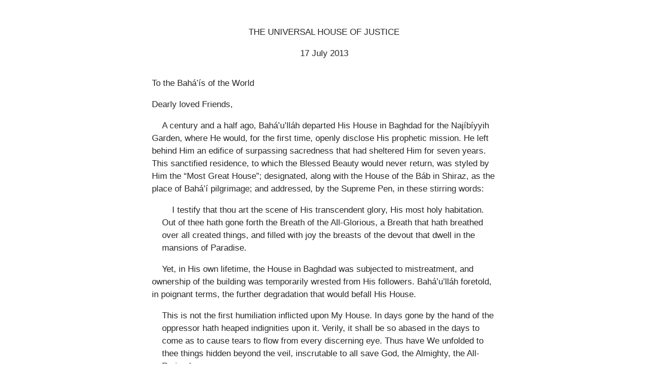

--- FILE ---
content_type: application/xhtml+xml
request_url: https://www.bahai.org/library/authoritative-texts/the-universal-house-of-justice/messages/20130717_001/20130717_001.xhtml?d9abbb4f
body_size: 7108
content:
<!DOCTYPE html><html class="lc" dir="ltr" lang="en" xmlns="http://www.w3.org/1999/xhtml"> <head> <meta charset="utf-8" /> <title>17 July 2013 – To the Bahá’ís of the World</title> <meta content="The Universal House of Justice" name="author" /> <meta content="muhj20130717_001" name="document-id" /> <meta content="20130717" name="date" /> <meta content="uhj" name="signed" /> <meta content="the-universal-house-of-justice selected-messages-universal-house-justice muhj20130717_001" name="keywords" /> <style>@charset "UTF-8";html{font-size:62.5%}body,h1,h2,h3,h4,h5,h6,p{font-size:1.7rem}.a{margin:3em;font-family:"Arial Unicode MS",Arial,Helvetica,sans-serif;max-width:680px;margin-left:auto;margin-right:auto;padding-left:4%;padding-right:4%;-webkit-box-sizing:content-box;box-sizing:content-box}.b{color:#262626;line-height:1.5}.b h1,.b h2,.b h3,.b h4,.b h5,.b h6,.b p,.b table{font-weight:400;color:#262626;line-height:inherit;margin:0;padding:0;vertical-align:baseline;position:relative}.b p{text-indent:2rem}.b .c{text-indent:0}.b blockquote{margin:0}.b .d,.b .e .f .g{font-size:3.6rem}.b .h{font-size:2.8rem}.b .e .f .j,.b .i{font-size:2.6rem}.b .k,.b .l,.b h3.m{font-size:2.3rem}.b .n,.b .o,.b .p,.b .q,.b h4.r{font-size:2.1rem}.b .s,.b .t,.b .u,.b .v,.b .w,.b h5.x{font-size:1.9rem}.b .y{font-size:1.7rem}.b .ab,.b .bb,.b .cb,.b .z{font-size:1.6rem}.b .db,.b .eb{font-size:1.4rem}.b .fb{font-size:1.3rem}.b .cb,.b .eb,.b .hb,.b .ib{font-style:italic}.b .jb,.b .kb,.b .lb,.b .mb .kb,.b .mb .lb,.b .u,.b .v{font-weight:700}.b .kb,.b .l,.b .lb,.b .mb .kb,.b .mb .lb,.b .nb,.b .p,.b .v{display:block}.b a:link,.b a:visited{color:inherit;text-decoration:none}.b a:hover{text-decoration:underline}.b .ib,.b .ob,.b .pb,.b .qb,.b .rb,.b .sb,.b .tb,.b .w{text-align:left}.b .ab,.b .o,.b .q,.b .t,.b .ub,.b .vb td,.b .vb th,.b .wb,.b .xb,.b .yb,.b .zb{text-align:center;text-indent:0}.b .ac,.b .bc,.b .cc,.b .dc,.b .eb{text-align:right}.b .ec{text-align:justify}.b span.ab,.b span.ac,.b span.bc,.b span.cc,.b span.dc,.b span.eb,.b span.ec,.b span.ib,.b span.o,.b span.ob,.b span.pb,.b span.q,.b span.qb,.b span.rb,.b span.sb,.b span.t,.b span.tb,.b span.ub,.b span.w,.b span.wb,.b span.xb,.b span.yb,.b span.zb{display:inline-block;width:100%}.b hr.fc{background:0 0;border:none}.b hr.fc:after{content:"* * *";text-align:center;display:block;padding:1em;font-size:1.3em}.b .gc+.e hr.fc:first-child,.b .gc+.hc hr.fc:first-child,.b .gc+.ic hr.fc:first-child{border:none}.b .gc+.e hr.fc:first-child:after,.b .gc+.hc hr.fc:first-child:after,.b .gc+.ic hr.fc:first-child:after{display:none}.b .jc::before{content:"↩";-webkit-margin-start:1ch;margin-inline-start:1ch}.gc{margin-bottom:3em}.gc:after,.gc:before{content:"* * *";display:block;text-align:center;padding:1em;font-size:1.3em}.gc ol,.gc ul{line-height:normal;clear:both;margin:0;padding:.5em 1.5em 0}.gc .kc,.gc li{font-size:inherit;font-weight:400;margin:0;padding:0 0 .75em;vertical-align:top;clear:both;position:relative;list-style-type:none}.gc li .kc{padding:0}.lc .gc li.mc,.lc .gc li.nc,.lc .gc li.oc{margin-left:20px}.pc .gc li.mc,.pc .gc li.nc,.pc .gc li.oc{margin-right:20px}.gc li.nc{list-style-type:disc}.gc li.mc{list-style-type:decimal}.qc .gc li.mc{list-style-type:persian}.gc li.oc{list-style-type:upper-roman}.gc .rc::after{color:#ccc;content:"—"}.gc .sc ol{list-style-type:none;counter-reset:item}.gc .sc ol>li{display:table;counter-increment:item;padding:0}.gc .sc ol>li:before{content:counters(item,".") ". ";display:table-cell;padding-right:.6em}.gc .sc li ol>li{margin:0}.gc .sc li ol>li:before{content:counters(item,".") " "}.gc .tc ol{list-style-type:none;counter-reset:item}.gc .tc ol>li{display:table;counter-increment:item;padding:0;margin-bottom:.6em}.gc .tc ol>li:before{content:counters(item,".") ". ";display:table-cell;padding-right:.6em}.gc .tc li ol>li{margin:.6em}.gc .tc li ol>li:before{content:counters(item,".") " "}.b .uc,.b .vc:lang(fa){padding-bottom:.4em}.b .vc:lang(fa),.b .wc{padding-top:.4em}.b .bd,.b .dc,.b .kb,.b .mb .kb,.b .mb .vc,.b .t,.b .vb,.b .vc,.b .xc,.b .yc,.b .zc{padding-top:1em}.b .cd,.b .lb,.b .mb .lb,.b .tb{margin-top:1em}.b .ab,.b .bc,.b .bd,.b .cc,.b .dd,.b .ed,.b .fd,.b .gd,.b .hd,.b .ib,.b .kb,.b .mb .fd,.b .mb .gd,.b .mb .kb,.b .o,.b .qb,.b .rb,.b .sb,.b .tb,.b .vb,.b .vc,.b .w,.b .wb,.b .yb,.b .yc,.b .yc p,.b .zb{padding-bottom:1em}.b .id{margin-bottom:1em}.b .bc,.b .cb,.b .hd,.b .jd,.b .kd,.b .ld,.b .mb,.b .md,.b .nd,.b .od,.b .pd,.b .qd,.b .rd>span:nth-child(even),.b .sd{display:block}.b .rd>span:nth-child(even),.b span.bc,.b span.cb,.b span.hd,.b span.jd,.b span.kd,.b span.ld,.b span.mb,.b span.md,.b span.nd,.b span.od,.b span.pd,.b span.qd,.b span.sd{display:block;text-indent:0}.lc .b .jd{padding-left:1rem}.pc .b .jd{padding-right:1rem}.lc .b .jd div a.td,.lc .b .jd p a.td{margin-left:-1rem}.pc .b .jd div a.td,.pc .b .jd p a.td{margin-right:-1rem}.lc .b .cb,.lc .b .hd,.lc .b .kd{padding-left:2rem}.pc .b .cb,.pc .b .hd,.pc .b .kd{padding-right:2rem}.lc .b .cb div a.td,.lc .b .cb p a.td,.lc .b .hd div a.td,.lc .b .hd p a.td,.lc .b .kd div a.td,.lc .b .kd p a.td{margin-left:-2rem}.pc .b .cb div a.td,.pc .b .cb p a.td,.pc .b .hd div a.td,.pc .b .hd p a.td,.pc .b .kd div a.td,.pc .b .kd p a.td{margin-right:-2rem}.b .ud{padding-inline:2rem}.b .ud div a.td,.b .ud p a.td{margin-inline:-2rem}.lc .b .ld{padding-left:3rem}.pc .b .ld{padding-right:3rem}.lc .b .ld div a.td,.lc .b .ld p a.td{margin-left:-3rem}.pc .b .ld div a.td,.pc .b .ld p a.td{margin-right:-3rem}.lc .b .mb,.lc .b .md,.lc .b .nd{padding-left:4rem}.pc .b .mb,.pc .b .md,.pc .b .nd{padding-right:4rem}.lc .b .mb div a.td,.lc .b .mb p a.td,.lc .b .md div a.td,.lc .b .md p a.td,.lc .b .nd div a.td,.lc .b .nd p a.td{margin-left:-4rem}.pc .b .mb div a.td,.pc .b .mb p a.td,.pc .b .md div a.td,.pc .b .md p a.td,.pc .b .nd div a.td,.pc .b .nd p a.td{margin-right:-4rem}.b .vd{padding-inline:4rem}.b .vd div a.td,.b .vd p a.td{margin-inline:-4rem}.lc .b .od{padding-left:5rem}.pc .b .od{padding-right:5rem}.lc .b .od div a.td,.lc .b .od p a.td{margin-left:-5rem}.pc .b .od div a.td,.pc .b .od p a.td{margin-right:-5rem}.lc .b .bc,.lc .b .pd{padding-left:6rem}.pc .b .bc,.pc .b .pd{padding-right:6rem}.lc .b .bc div a.td,.lc .b .bc p a.td,.lc .b .pd div a.td,.lc .b .pd p a.td{margin-left:-6rem}.pc .b .bc div a.td,.pc .b .bc p a.td,.pc .b .pd div a.td,.pc .b .pd p a.td{margin-right:-6rem}.lc .b .wd{padding-left:7rem}.pc .b .wd{padding-right:7rem}.lc .b .wd div a.td,.lc .b .wd p a.td{margin-left:-7rem}.pc .b .wd div a.td,.pc .b .wd p a.td{margin-right:-7rem}.lc .b .qd,.lc .b .rd>span:nth-child(even){padding-left:8rem}.pc .b .qd,.pc .b .rd>span:nth-child(even){padding-right:8rem}.lc .b .qd div a.td,.lc .b .qd p a.td,.lc .b .rd>span:nth-child(even) div a.td,.lc .b .rd>span:nth-child(even) p a.td{margin-left:-8rem}.pc .b .qd div a.td,.pc .b .qd p a.td,.pc .b .rd>span:nth-child(even) div a.td,.pc .b .rd>span:nth-child(even) p a.td{margin-right:-8rem}.lc .b .sd{padding-left:10rem}.pc .b .sd{padding-right:10rem}.lc .b .sd div a.td,.lc .b .sd p a.td{margin-left:-10rem}.pc .b .sd div a.td,.pc .b .sd p a.td{margin-right:-10rem}.b .pb,.b .qb,.b .xd{padding-left:35%}.b p.yd{text-indent:2rem}.b .mb p.fd,.b .mb p.gd,.b .mb p.kb,.b .mb p.lb,.b .yc p,.b p.ab,.b p.cb,.b p.cc,.b p.fd,.b p.gd,.b p.kb,.b p.l,.b p.lb,.b p.p,.b p.pb,.b p.qb,.b p.sb,.b p.tb,.b p.v,.b p.w,.b p.wb,.b p.xb,.b p.yb,.b p.zb,.b p.zd{text-indent:0}.b .ae,.b span.ae{text-indent:-2em}.b .bd{position:relative}.b .rd>span{text-indent:0}.b .rd>span:nth-child(odd){padding-left:4rem;padding-right:4rem}.b .rd>span:nth-child(odd) div a.td,.b .rd>span:nth-child(odd) p a.td{margin-left:-4rem;margin-right:-4rem}.b .be{display:block}.b .be .ce{display:block;margin:0}.b table{margin-bottom:0}.lc .b td,.lc .b th{padding:0 10px 0 5px}.pc .b td,.pc .b th{padding:0 5px 0 10px}.b table,.b td,.b th{vertical-align:top}.b ol,.b ul{margin:0}.lc .b ol,.lc .b ul{padding-left:4rem}.pc .b ol,.pc .b ul{padding-right:4rem}.b li p,.b ol p{text-indent:0}.b thead.de tr th{font-weight:400;text-align:start}.b .oc{list-style:upper-roman}.b .ee{list-style:lower-roman}.b .fe{list-style:upper-alpha}.b .ge{list-style:lower-alpha}.b ol.he{list-style:persian}.b ul.ie{padding-left:0}.b .je{list-style-type:none}.b ul.ke{list-style-type:disc}.pc .b ul.ke{font-size:1.4rem}.b ul.le{list-style-type:square}.b ul.me li{list-style-type:none;position:relative}.b ul.me li:before{content:"—";width:1em;left:-1.5em;position:absolute}@media screen and (max-width:465px){.lc .b .ne ol{padding-left:.5em}.pc .b .ne ol{padding-right:.5em}}@media screen and (max-width:370px){.b .ne,.b .ne p{font-size:1.4rem!important}}.pc .b .ne ol{font-size:1em;counter-reset:nested-list-counter;list-style-type:none}.pc .b .ne ol li{position:relative}.pc .b .ne ol li::before{counter-increment:nested-list-counter;content:counters(nested-list-counter,"-",persian);width:5em;position:absolute;text-align:end;left:-5.5em;top:.1em;font-size:.7em}.pc .b .ne ol li::before{right:-5.5em;left:unset}.b .oe dt h5{font-weight:700}.b dl.pe{margin-bottom:1em}.b dl.pe dt{float:left;width:60px}.b dl.pe dd{margin-left:60px}.b table.pe{border:none;border-spacing:0;border-collapse:collapse}.b table.pe tr td{padding:0 0 1rem 0}.b table.pe colgroup col:first-child{width:6rem}.b ol.qe{margin-left:2em}.b .e,.b .hc,.b .ic{margin:8% 0}.b .e p{text-indent:0}.b .e p.re{font-size:1.9rem}.b .e p.se{font-size:1.6rem}.b .ic{text-align:center}.b .ic p{text-indent:0}.b .ic .g{font-size:2.8rem}.b .ic .j{font-size:2.1rem}.b .ic .te{font-size:2.3rem}.b .ue{text-align:center}.b .ue p{text-indent:0}.b .ve.we{height:1px;margin-top:44px}.b .xe{display:block!important;margin-top:3.5em!important}.b .xe:after{content:"";display:inline-block;height:1px}.b .af,.b .ye,.b .ze{font-size:10px;font-family:Arial,Helvetica,sans-serif;vertical-align:text-top;vertical-align:super;cursor:pointer;font-style:normal;font-weight:400;line-height:0;color:#0571AF;padding-left:1px}.b .ze{font-size:inherit}.b .bf li{list-style:none;text-indent:0;position:relative;text-align:left;margin-bottom:0}.b .cf li{list-style:none;text-indent:0;position:relative;text-align:right;margin-bottom:0}.b .df li{list-style:none;text-indent:0;position:relative;text-align:left;margin-bottom:0}.b .df h3,.b .df h4{margin-top:1em}.b .df h3{font-size:1.9rem}.b .df h4{font-size:1.6rem}.b .df .jc::before{content:"↩";-webkit-margin-start:1ch;margin-inline-start:1ch}.ef .b ol a.td.ff.gf:not(:hover,.hf),.ef .b ul a.td.ff.gf:not(:hover,.hf){color:transparent}.b .if{-webkit-box-sizing:border-box;box-sizing:border-box;width:33px;z-index:2;font-size:1.3rem}.lc .b .if{margin-left:-33px;text-align:right;float:left;padding-right:5px}.pc .b .if{margin-right:-33px;text-align:left;float:right;padding-left:5px}.b .if a.td{display:none}.ef .b .if{display:none}.b a.td{background-image:none;-webkit-box-sizing:border-box;box-sizing:border-box;top:0;position:absolute;font-size:1.3rem;line-height:25px;height:25px;width:33px;margin:0;cursor:default;border:0;overflow:hidden;color:transparent;font-style:normal;z-index:3;text-indent:0}@media screen and (max-width:500px){.b a.td{font-size:1.1rem}}.lc .b a.td{left:-38px;text-align:right;padding-right:5px}@media screen and (max-width:500px){.lc .b a.td{left:-36px;padding-right:3px}}.pc .b a.td{right:-38px;text-align:left;padding-left:5px}@media screen and (max-width:500px){.pc .b a.td{right:-36px;padding-left:3px}}.b a.td.jf{color:inherit}.ef .b a.td{color:#999}.b a.td.hf,.b a.td:hover{background:#069;color:#fff;text-decoration:none}.b .ab,.b .w,.b .xb,.b .yb,.b .zb,.kf{text-transform:uppercase}.b .lf,.b .mf>li{text-indent:-2rem;margin-left:2rem}.b .lf a.td,.b .mf>li a.td{left:calc(-38px - 2.5em)}.b div.nf.of{margin:0;height:0}.b div.nf.pf{font-size:1rem}.b div.nf.qf:after{font-family:"Arial Unicode MS",Arial,Helvetica,sans-serif;content:"* * *";padding:12px 0 0;line-height:12px;text-align:center;display:block;font-size:1.4rem}.b .rf{white-space:pre}.b .rf::after{content:"	"}.b .rf{white-space:pre}.b .rf::after{content:"	"}.b .mb{display:-webkit-box;display:-ms-flexbox;display:flex;-webkit-box-orient:horizontal;-webkit-box-direction:normal;-ms-flex-flow:row nowrap;flex-flow:row nowrap;-webkit-box-pack:justify;-ms-flex-pack:justify;justify-content:space-between;-webkit-box-align:end;-ms-flex-align:end;align-items:flex-end}.b .mb span{text-indent:-.35em}.b .mb span:last-child{font-weight:700;-webkit-margin-start:1em;margin-inline-start:1em}.b div.nf.of{margin:0;height:0}.b div.nf.pf{font-size:1rem}.b div.nf.qf:after{font-family:"Arial Unicode MS",Arial,Helvetica,sans-serif;content:"* * *";padding:12px 0 0;line-height:12px;text-align:center;display:block;font-size:1.4rem}.b .rf{white-space:pre}.b .rf::after{content:"	"}.b .rf{white-space:pre}.b .rf::after{content:"	"}.b .mb{display:-webkit-box;display:-ms-flexbox;display:flex;-webkit-box-orient:horizontal;-webkit-box-direction:normal;-ms-flex-flow:row nowrap;flex-flow:row nowrap;-webkit-box-pack:justify;-ms-flex-pack:justify;justify-content:space-between;-webkit-box-align:end;-ms-flex-align:end;align-items:flex-end}.b .mb span{text-indent:-.35em}.b .mb span:last-child{font-weight:700;-webkit-margin-start:1em;margin-inline-start:1em}.b .cc{padding-right:2rem}.b .ed{display:-webkit-box;display:-ms-flexbox;display:flex;-webkit-box-pack:justify;-ms-flex-pack:justify;justify-content:space-between}.b .ed p{text-indent:0}.b .pb{-webkit-hyphens:none;-ms-hyphens:none;hyphens:none}.b .sf{position:absolute}.b .tf{width:auto;border-spacing:1rem 0}.b .uf{padding:1em;border-top:2px solid #000;border-bottom:2px solid #000}.b .vf{word-break:break-word}.b .vb{border-collapse:collapse;margin-inline:auto}.b .vb td,.b .vb th{border:1px solid #000}.b .yc{-webkit-column-count:3;-moz-column-count:3;column-count:3}div.wf{border-top:1px solid #ccc;margin-top:2em;padding-top:.2em}div.wf p{font-size:1.2rem}div.wf p a{text-decoration:underline;color:inherit}</style> <meta content="The messages of the Universal House of Justice—and letters written on its behalf—provide analysis, vision and direction, and ensure unity of thought and action as the Bahá’í community learns to translate Bahá’u’lláh’s vision for humanity into reality. A selection of more than 400 such messages can be found here." name="description" /> </head> <body class="a ef"> <div class="b"> <div> <div> <div> <p class="c zb"> <a class="sf" id="353606393"></a>The Universal House of Justice</p> <p class="wb"> <a class="sf" id="509259787"></a>17 July 2013</p> <p class="tb"> <a class="sf" id="596361981"></a>To the Bahá’ís of the World</p> <p class="sb"> <a class="sf" id="530743251"></a>Dearly loved Friends,</p> <p class="rb"> <a class="sf" id="118514412"></a>A century and a half ago, Bahá’u’lláh departed His House in Baghdad for the Najíbíyyih Garden, where He would, for the first time, openly disclose His prophetic mission. He left behind Him an edifice of surpassing sacredness that had sheltered Him for seven years. This sanctified residence, to which the Blessed Beauty would never return, was styled by Him the “Most Great House”; designated, along with the House of the Báb in Shiraz, as the place of Bahá’í pilgrimage; and addressed, by the Supreme Pen, in these stirring words:</p> <blockquote class="kd"> <p class="rb"> <a class="sf" id="662145943"></a>I testify that thou art the scene of His transcendent glory, His most holy habitation. Out of thee hath gone forth the Breath of the All-Glorious, a Breath that hath breathed over all created things, and filled with joy the breasts of the devout that dwell in the mansions of Paradise.</p> </blockquote> <p class="rb"> <a class="sf" id="969007411"></a>Yet, in His own lifetime, the House in Baghdad was subjected to mistreatment, and ownership of the building was temporarily wrested from His followers. Bahá’u’lláh foretold, in poignant terms, the further degradation that would befall His House.</p> <blockquote class="kd"> <p class="rb zd"> <a class="sf" id="030675084"></a>This is not the first humiliation inflicted upon My House. In days gone by the hand of the oppressor hath heaped indignities upon it. Verily, it shall be so abased in the days to come as to cause tears to flow from every discerning eye. Thus have We unfolded to thee things hidden beyond the veil, inscrutable to all save God, the Almighty, the All-Praised.</p> </blockquote> <p class="rb"> <a class="sf" id="211457697"></a>Events over the last one hundred and fifty years have borne out that to which Bahá’u’lláh had thus alluded. The House in Baghdad was acquired for His use about twenty-five years after its construction, which is thought to have occurred in 1830. By the early 1900s, it had fallen into total disrepair. When conditions were propitious, ‘Abdu’l‑Bahá arranged for it to be fully rebuilt, from the foundation upwards. As this work was nearing completion, efforts to seize the building by those opposing the Faith intensified, culminating in a wholly spurious claim to ownership that was unjustly endorsed by the courts. Again, the Most Great House was taken from the Bahá’ís.</p> <p class="rb"> <a class="sf" id="243089776"></a>Over the years that followed, successive attempts were made by the believers, under the direction of Shoghi Effendi, to regain control of the property. The case was eventually taken up by the League of Nations, which plainly condemned the injustice done to the Bahá’í community, but even this brought about no redress. However, the confiscation of the Blessed House and the response of the friends did lead to another significant development, as Shoghi Effendi recounts in <cite>God Passes By</cite>:</p> <blockquote class="kd"> <p class="rb"> <a class="sf" id="492083655"></a>Suffice it to say that, despite these interminable delays, protests and evasions, and the manifest failure of the Authorities concerned to implement the recommendations made by both the Council of the League and the Permanent Mandates Commission, the publicity achieved for the Faith by this memorable litigation, and the defence of its cause—the cause of truth and justice—by the world’s highest tribunal, have been such as to excite the wonder of its friends and to fill with consternation its enemies.</p> </blockquote> <p class="rb"> <a class="sf" id="339071445"></a>Now is not the occasion to delve into the details of this “memorable litigation”, but an extensive description has been set down by the Guardian in his peerless account of the first Bahá’í century. We add only that, since that time, the Most Great House has not been in the possession of the Bahá’ís, having been turned into a Shí‘ah religious endowment instead.</p> <p class="rb"> <a class="sf" id="847686561"></a>Owing to the highly delicate situation in Iraq over the last tumultuous decade, it was not possible for the friends to press their claim to this sacred property. Nevertheless, the institutions of the Faith in that country and individual believers remained vigilant regarding any developments bearing on the security of the Most Great House and took whatever measures were open to them to promote its protection and preservation. Iraqis themselves, although not generally aware of the special significance with which the property had been invested by Bahá’u’lláh, were not oblivious to its historical and architectural value. Only a year ago, the Department of Antiquities had published, in the official gazette of the government, a decree intended to guarantee the building against any action that might damage it, a decree that carried with it the force of the law. Indeed, as far back as the early 1980s the authorities had recognized the House to be a fine example of period architecture in Iraq, still in good condition, and had designated it as a heritage site.</p> <p class="rb"> <a class="sf" id="774333593"></a>Thus, it was with utter shock and desolating grief that the Bahá’ís in Baghdad discovered on 26 June that the “most holy habitation” of Bahá’u’lláh had been razed almost to the ground to make way for the construction of a mosque. It has now been confirmed that the work was undertaken without a legal permit. The destruction of the property, it emerges, had been planned for some time, but the largest part of the operation was carried out over just three days and nights, from 24 to 26 June, using heavy machinery. We understand that the Department of Antiquities, which had previously been preparing to renovate the property, is already taking steps to establish precisely what led to the demolition, to attempt to halt any construction on the same spot, and to bring to account those responsible.</p> <p class="rb"> <a class="sf" id="038860354"></a>In the world at large, it has become all too familiar for a blow of this severity, dealt to a hallowed site, to provoke an aggressive response. The Bahá’ís of Iraq, trained by the hand of the Abhá Beauty, will of course remain the embodiments of kindness and forbearance, hopeful of a just outcome. They are under no illusion as to the magnitude of the loss which they, on behalf of the worldwide Bahá’í community and beyond, are being forced to bear. But their eagerness to render service to their society will not be diminished by this calamity, nor will they be any less conscious of the pressing need for the whole of humanity to be acquainted with Bahá’u’lláh’s teachings. On the contrary. To gain insight into what the Most Great House truly stands for—indeed, to understand better the transcendent meaning of pilgrimage to that holy edifice—one need only observe the response of Bahá’u’lláh’s followers throughout the world to its destruction: high-mindedness, serenity, trust in God. Their primary focus is on opening the hearts to the implications of the message of the Blessed Beauty; events in Baghdad will only serve to heighten the sense of urgency with which this work is undertaken. At this time when the series of youth conferences, now commencing, is about to propel forward the current stage in the unfoldment of the Divine Plan, we beseech the Almighty to graciously bestow upon the friends everywhere fortified resolve.</p> <p class="rb"> <a class="sf" id="018626225"></a>Bahá’u’lláh foresaw that the Most Great House would be subjected to terrible indignities, but He also stated that, no matter what adversities might arise, the Cause was divinely protected. Let every believer take heart. In a moving apostrophe addressed to that House, the Ancient Beauty asserted: “God hath, in the world of creation, adorned thee with the jewel of His remembrance. Such an ornament no man can, at any time, profane.” He gave a promise, too, that, notwithstanding all that would befall the Blessed House, the future glory of that sanctified place was assured: “In the fullness of time, the Lord shall, by the power of truth, exalt it in the eyes of all men. He shall cause it to become the Standard of His Kingdom, the Shrine round which will circle the concourse of the faithful.”</p> <p class="pb"> <a class="sf" id="491989616"></a>[signed: The Universal <wbr />House <wbr />of Justice] </p> </div> </div> </div> </div> <div class="wf"> <p>This document has been downloaded from the <a href="http://www.bahai.org/library/">Bahá’í Reference Library</a>. You are free to use its content subject to the terms of use found at <a href="http://www.bahai.org/legal">www.bahai.org/legal</a></p> </div> </body> </html>